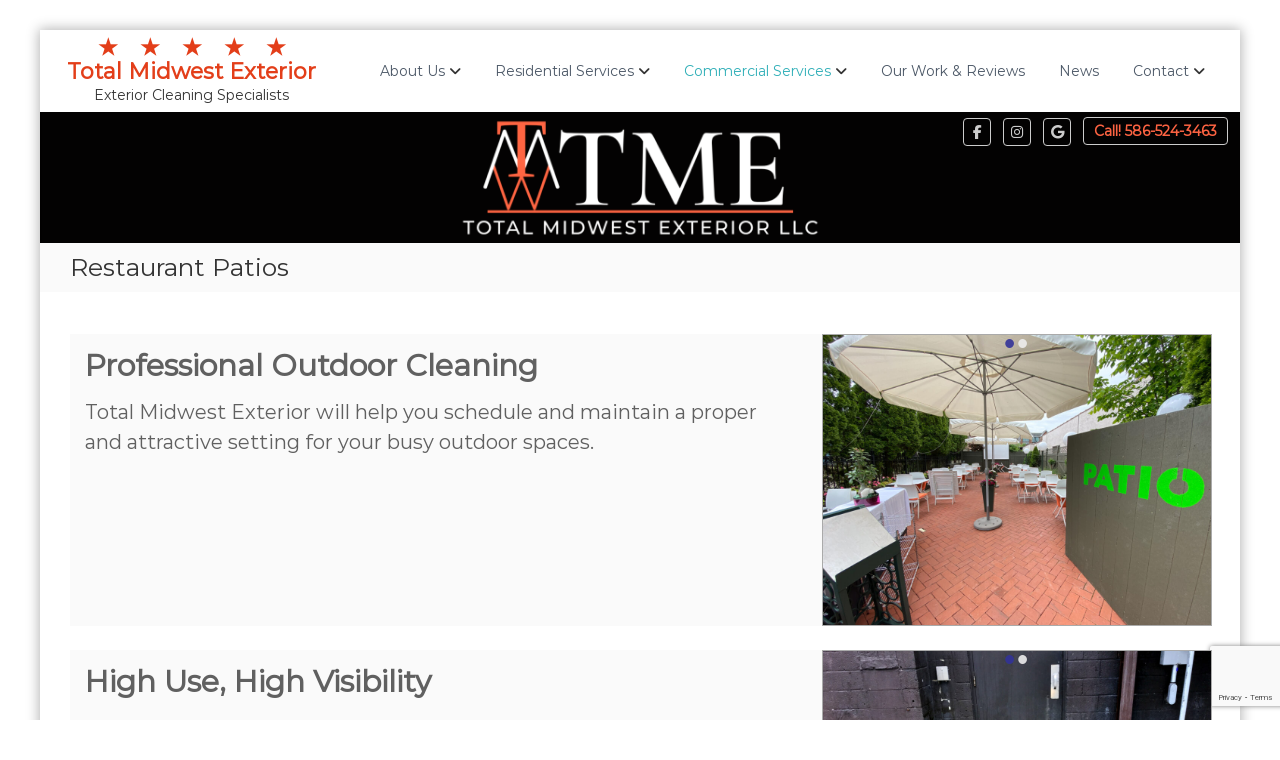

--- FILE ---
content_type: text/html; charset=utf-8
request_url: https://www.google.com/recaptcha/api2/anchor?ar=1&k=6Lc5Ni0fAAAAAGxS9DQNy4JQJF6Aw4HfY0mTHcjp&co=aHR0cHM6Ly90b3RhbG1pZHdlc3RleHRlcmlvci5jb206NDQz&hl=en&v=PoyoqOPhxBO7pBk68S4YbpHZ&size=invisible&anchor-ms=20000&execute-ms=30000&cb=h8z1wfsy57a4
body_size: 49663
content:
<!DOCTYPE HTML><html dir="ltr" lang="en"><head><meta http-equiv="Content-Type" content="text/html; charset=UTF-8">
<meta http-equiv="X-UA-Compatible" content="IE=edge">
<title>reCAPTCHA</title>
<style type="text/css">
/* cyrillic-ext */
@font-face {
  font-family: 'Roboto';
  font-style: normal;
  font-weight: 400;
  font-stretch: 100%;
  src: url(//fonts.gstatic.com/s/roboto/v48/KFO7CnqEu92Fr1ME7kSn66aGLdTylUAMa3GUBHMdazTgWw.woff2) format('woff2');
  unicode-range: U+0460-052F, U+1C80-1C8A, U+20B4, U+2DE0-2DFF, U+A640-A69F, U+FE2E-FE2F;
}
/* cyrillic */
@font-face {
  font-family: 'Roboto';
  font-style: normal;
  font-weight: 400;
  font-stretch: 100%;
  src: url(//fonts.gstatic.com/s/roboto/v48/KFO7CnqEu92Fr1ME7kSn66aGLdTylUAMa3iUBHMdazTgWw.woff2) format('woff2');
  unicode-range: U+0301, U+0400-045F, U+0490-0491, U+04B0-04B1, U+2116;
}
/* greek-ext */
@font-face {
  font-family: 'Roboto';
  font-style: normal;
  font-weight: 400;
  font-stretch: 100%;
  src: url(//fonts.gstatic.com/s/roboto/v48/KFO7CnqEu92Fr1ME7kSn66aGLdTylUAMa3CUBHMdazTgWw.woff2) format('woff2');
  unicode-range: U+1F00-1FFF;
}
/* greek */
@font-face {
  font-family: 'Roboto';
  font-style: normal;
  font-weight: 400;
  font-stretch: 100%;
  src: url(//fonts.gstatic.com/s/roboto/v48/KFO7CnqEu92Fr1ME7kSn66aGLdTylUAMa3-UBHMdazTgWw.woff2) format('woff2');
  unicode-range: U+0370-0377, U+037A-037F, U+0384-038A, U+038C, U+038E-03A1, U+03A3-03FF;
}
/* math */
@font-face {
  font-family: 'Roboto';
  font-style: normal;
  font-weight: 400;
  font-stretch: 100%;
  src: url(//fonts.gstatic.com/s/roboto/v48/KFO7CnqEu92Fr1ME7kSn66aGLdTylUAMawCUBHMdazTgWw.woff2) format('woff2');
  unicode-range: U+0302-0303, U+0305, U+0307-0308, U+0310, U+0312, U+0315, U+031A, U+0326-0327, U+032C, U+032F-0330, U+0332-0333, U+0338, U+033A, U+0346, U+034D, U+0391-03A1, U+03A3-03A9, U+03B1-03C9, U+03D1, U+03D5-03D6, U+03F0-03F1, U+03F4-03F5, U+2016-2017, U+2034-2038, U+203C, U+2040, U+2043, U+2047, U+2050, U+2057, U+205F, U+2070-2071, U+2074-208E, U+2090-209C, U+20D0-20DC, U+20E1, U+20E5-20EF, U+2100-2112, U+2114-2115, U+2117-2121, U+2123-214F, U+2190, U+2192, U+2194-21AE, U+21B0-21E5, U+21F1-21F2, U+21F4-2211, U+2213-2214, U+2216-22FF, U+2308-230B, U+2310, U+2319, U+231C-2321, U+2336-237A, U+237C, U+2395, U+239B-23B7, U+23D0, U+23DC-23E1, U+2474-2475, U+25AF, U+25B3, U+25B7, U+25BD, U+25C1, U+25CA, U+25CC, U+25FB, U+266D-266F, U+27C0-27FF, U+2900-2AFF, U+2B0E-2B11, U+2B30-2B4C, U+2BFE, U+3030, U+FF5B, U+FF5D, U+1D400-1D7FF, U+1EE00-1EEFF;
}
/* symbols */
@font-face {
  font-family: 'Roboto';
  font-style: normal;
  font-weight: 400;
  font-stretch: 100%;
  src: url(//fonts.gstatic.com/s/roboto/v48/KFO7CnqEu92Fr1ME7kSn66aGLdTylUAMaxKUBHMdazTgWw.woff2) format('woff2');
  unicode-range: U+0001-000C, U+000E-001F, U+007F-009F, U+20DD-20E0, U+20E2-20E4, U+2150-218F, U+2190, U+2192, U+2194-2199, U+21AF, U+21E6-21F0, U+21F3, U+2218-2219, U+2299, U+22C4-22C6, U+2300-243F, U+2440-244A, U+2460-24FF, U+25A0-27BF, U+2800-28FF, U+2921-2922, U+2981, U+29BF, U+29EB, U+2B00-2BFF, U+4DC0-4DFF, U+FFF9-FFFB, U+10140-1018E, U+10190-1019C, U+101A0, U+101D0-101FD, U+102E0-102FB, U+10E60-10E7E, U+1D2C0-1D2D3, U+1D2E0-1D37F, U+1F000-1F0FF, U+1F100-1F1AD, U+1F1E6-1F1FF, U+1F30D-1F30F, U+1F315, U+1F31C, U+1F31E, U+1F320-1F32C, U+1F336, U+1F378, U+1F37D, U+1F382, U+1F393-1F39F, U+1F3A7-1F3A8, U+1F3AC-1F3AF, U+1F3C2, U+1F3C4-1F3C6, U+1F3CA-1F3CE, U+1F3D4-1F3E0, U+1F3ED, U+1F3F1-1F3F3, U+1F3F5-1F3F7, U+1F408, U+1F415, U+1F41F, U+1F426, U+1F43F, U+1F441-1F442, U+1F444, U+1F446-1F449, U+1F44C-1F44E, U+1F453, U+1F46A, U+1F47D, U+1F4A3, U+1F4B0, U+1F4B3, U+1F4B9, U+1F4BB, U+1F4BF, U+1F4C8-1F4CB, U+1F4D6, U+1F4DA, U+1F4DF, U+1F4E3-1F4E6, U+1F4EA-1F4ED, U+1F4F7, U+1F4F9-1F4FB, U+1F4FD-1F4FE, U+1F503, U+1F507-1F50B, U+1F50D, U+1F512-1F513, U+1F53E-1F54A, U+1F54F-1F5FA, U+1F610, U+1F650-1F67F, U+1F687, U+1F68D, U+1F691, U+1F694, U+1F698, U+1F6AD, U+1F6B2, U+1F6B9-1F6BA, U+1F6BC, U+1F6C6-1F6CF, U+1F6D3-1F6D7, U+1F6E0-1F6EA, U+1F6F0-1F6F3, U+1F6F7-1F6FC, U+1F700-1F7FF, U+1F800-1F80B, U+1F810-1F847, U+1F850-1F859, U+1F860-1F887, U+1F890-1F8AD, U+1F8B0-1F8BB, U+1F8C0-1F8C1, U+1F900-1F90B, U+1F93B, U+1F946, U+1F984, U+1F996, U+1F9E9, U+1FA00-1FA6F, U+1FA70-1FA7C, U+1FA80-1FA89, U+1FA8F-1FAC6, U+1FACE-1FADC, U+1FADF-1FAE9, U+1FAF0-1FAF8, U+1FB00-1FBFF;
}
/* vietnamese */
@font-face {
  font-family: 'Roboto';
  font-style: normal;
  font-weight: 400;
  font-stretch: 100%;
  src: url(//fonts.gstatic.com/s/roboto/v48/KFO7CnqEu92Fr1ME7kSn66aGLdTylUAMa3OUBHMdazTgWw.woff2) format('woff2');
  unicode-range: U+0102-0103, U+0110-0111, U+0128-0129, U+0168-0169, U+01A0-01A1, U+01AF-01B0, U+0300-0301, U+0303-0304, U+0308-0309, U+0323, U+0329, U+1EA0-1EF9, U+20AB;
}
/* latin-ext */
@font-face {
  font-family: 'Roboto';
  font-style: normal;
  font-weight: 400;
  font-stretch: 100%;
  src: url(//fonts.gstatic.com/s/roboto/v48/KFO7CnqEu92Fr1ME7kSn66aGLdTylUAMa3KUBHMdazTgWw.woff2) format('woff2');
  unicode-range: U+0100-02BA, U+02BD-02C5, U+02C7-02CC, U+02CE-02D7, U+02DD-02FF, U+0304, U+0308, U+0329, U+1D00-1DBF, U+1E00-1E9F, U+1EF2-1EFF, U+2020, U+20A0-20AB, U+20AD-20C0, U+2113, U+2C60-2C7F, U+A720-A7FF;
}
/* latin */
@font-face {
  font-family: 'Roboto';
  font-style: normal;
  font-weight: 400;
  font-stretch: 100%;
  src: url(//fonts.gstatic.com/s/roboto/v48/KFO7CnqEu92Fr1ME7kSn66aGLdTylUAMa3yUBHMdazQ.woff2) format('woff2');
  unicode-range: U+0000-00FF, U+0131, U+0152-0153, U+02BB-02BC, U+02C6, U+02DA, U+02DC, U+0304, U+0308, U+0329, U+2000-206F, U+20AC, U+2122, U+2191, U+2193, U+2212, U+2215, U+FEFF, U+FFFD;
}
/* cyrillic-ext */
@font-face {
  font-family: 'Roboto';
  font-style: normal;
  font-weight: 500;
  font-stretch: 100%;
  src: url(//fonts.gstatic.com/s/roboto/v48/KFO7CnqEu92Fr1ME7kSn66aGLdTylUAMa3GUBHMdazTgWw.woff2) format('woff2');
  unicode-range: U+0460-052F, U+1C80-1C8A, U+20B4, U+2DE0-2DFF, U+A640-A69F, U+FE2E-FE2F;
}
/* cyrillic */
@font-face {
  font-family: 'Roboto';
  font-style: normal;
  font-weight: 500;
  font-stretch: 100%;
  src: url(//fonts.gstatic.com/s/roboto/v48/KFO7CnqEu92Fr1ME7kSn66aGLdTylUAMa3iUBHMdazTgWw.woff2) format('woff2');
  unicode-range: U+0301, U+0400-045F, U+0490-0491, U+04B0-04B1, U+2116;
}
/* greek-ext */
@font-face {
  font-family: 'Roboto';
  font-style: normal;
  font-weight: 500;
  font-stretch: 100%;
  src: url(//fonts.gstatic.com/s/roboto/v48/KFO7CnqEu92Fr1ME7kSn66aGLdTylUAMa3CUBHMdazTgWw.woff2) format('woff2');
  unicode-range: U+1F00-1FFF;
}
/* greek */
@font-face {
  font-family: 'Roboto';
  font-style: normal;
  font-weight: 500;
  font-stretch: 100%;
  src: url(//fonts.gstatic.com/s/roboto/v48/KFO7CnqEu92Fr1ME7kSn66aGLdTylUAMa3-UBHMdazTgWw.woff2) format('woff2');
  unicode-range: U+0370-0377, U+037A-037F, U+0384-038A, U+038C, U+038E-03A1, U+03A3-03FF;
}
/* math */
@font-face {
  font-family: 'Roboto';
  font-style: normal;
  font-weight: 500;
  font-stretch: 100%;
  src: url(//fonts.gstatic.com/s/roboto/v48/KFO7CnqEu92Fr1ME7kSn66aGLdTylUAMawCUBHMdazTgWw.woff2) format('woff2');
  unicode-range: U+0302-0303, U+0305, U+0307-0308, U+0310, U+0312, U+0315, U+031A, U+0326-0327, U+032C, U+032F-0330, U+0332-0333, U+0338, U+033A, U+0346, U+034D, U+0391-03A1, U+03A3-03A9, U+03B1-03C9, U+03D1, U+03D5-03D6, U+03F0-03F1, U+03F4-03F5, U+2016-2017, U+2034-2038, U+203C, U+2040, U+2043, U+2047, U+2050, U+2057, U+205F, U+2070-2071, U+2074-208E, U+2090-209C, U+20D0-20DC, U+20E1, U+20E5-20EF, U+2100-2112, U+2114-2115, U+2117-2121, U+2123-214F, U+2190, U+2192, U+2194-21AE, U+21B0-21E5, U+21F1-21F2, U+21F4-2211, U+2213-2214, U+2216-22FF, U+2308-230B, U+2310, U+2319, U+231C-2321, U+2336-237A, U+237C, U+2395, U+239B-23B7, U+23D0, U+23DC-23E1, U+2474-2475, U+25AF, U+25B3, U+25B7, U+25BD, U+25C1, U+25CA, U+25CC, U+25FB, U+266D-266F, U+27C0-27FF, U+2900-2AFF, U+2B0E-2B11, U+2B30-2B4C, U+2BFE, U+3030, U+FF5B, U+FF5D, U+1D400-1D7FF, U+1EE00-1EEFF;
}
/* symbols */
@font-face {
  font-family: 'Roboto';
  font-style: normal;
  font-weight: 500;
  font-stretch: 100%;
  src: url(//fonts.gstatic.com/s/roboto/v48/KFO7CnqEu92Fr1ME7kSn66aGLdTylUAMaxKUBHMdazTgWw.woff2) format('woff2');
  unicode-range: U+0001-000C, U+000E-001F, U+007F-009F, U+20DD-20E0, U+20E2-20E4, U+2150-218F, U+2190, U+2192, U+2194-2199, U+21AF, U+21E6-21F0, U+21F3, U+2218-2219, U+2299, U+22C4-22C6, U+2300-243F, U+2440-244A, U+2460-24FF, U+25A0-27BF, U+2800-28FF, U+2921-2922, U+2981, U+29BF, U+29EB, U+2B00-2BFF, U+4DC0-4DFF, U+FFF9-FFFB, U+10140-1018E, U+10190-1019C, U+101A0, U+101D0-101FD, U+102E0-102FB, U+10E60-10E7E, U+1D2C0-1D2D3, U+1D2E0-1D37F, U+1F000-1F0FF, U+1F100-1F1AD, U+1F1E6-1F1FF, U+1F30D-1F30F, U+1F315, U+1F31C, U+1F31E, U+1F320-1F32C, U+1F336, U+1F378, U+1F37D, U+1F382, U+1F393-1F39F, U+1F3A7-1F3A8, U+1F3AC-1F3AF, U+1F3C2, U+1F3C4-1F3C6, U+1F3CA-1F3CE, U+1F3D4-1F3E0, U+1F3ED, U+1F3F1-1F3F3, U+1F3F5-1F3F7, U+1F408, U+1F415, U+1F41F, U+1F426, U+1F43F, U+1F441-1F442, U+1F444, U+1F446-1F449, U+1F44C-1F44E, U+1F453, U+1F46A, U+1F47D, U+1F4A3, U+1F4B0, U+1F4B3, U+1F4B9, U+1F4BB, U+1F4BF, U+1F4C8-1F4CB, U+1F4D6, U+1F4DA, U+1F4DF, U+1F4E3-1F4E6, U+1F4EA-1F4ED, U+1F4F7, U+1F4F9-1F4FB, U+1F4FD-1F4FE, U+1F503, U+1F507-1F50B, U+1F50D, U+1F512-1F513, U+1F53E-1F54A, U+1F54F-1F5FA, U+1F610, U+1F650-1F67F, U+1F687, U+1F68D, U+1F691, U+1F694, U+1F698, U+1F6AD, U+1F6B2, U+1F6B9-1F6BA, U+1F6BC, U+1F6C6-1F6CF, U+1F6D3-1F6D7, U+1F6E0-1F6EA, U+1F6F0-1F6F3, U+1F6F7-1F6FC, U+1F700-1F7FF, U+1F800-1F80B, U+1F810-1F847, U+1F850-1F859, U+1F860-1F887, U+1F890-1F8AD, U+1F8B0-1F8BB, U+1F8C0-1F8C1, U+1F900-1F90B, U+1F93B, U+1F946, U+1F984, U+1F996, U+1F9E9, U+1FA00-1FA6F, U+1FA70-1FA7C, U+1FA80-1FA89, U+1FA8F-1FAC6, U+1FACE-1FADC, U+1FADF-1FAE9, U+1FAF0-1FAF8, U+1FB00-1FBFF;
}
/* vietnamese */
@font-face {
  font-family: 'Roboto';
  font-style: normal;
  font-weight: 500;
  font-stretch: 100%;
  src: url(//fonts.gstatic.com/s/roboto/v48/KFO7CnqEu92Fr1ME7kSn66aGLdTylUAMa3OUBHMdazTgWw.woff2) format('woff2');
  unicode-range: U+0102-0103, U+0110-0111, U+0128-0129, U+0168-0169, U+01A0-01A1, U+01AF-01B0, U+0300-0301, U+0303-0304, U+0308-0309, U+0323, U+0329, U+1EA0-1EF9, U+20AB;
}
/* latin-ext */
@font-face {
  font-family: 'Roboto';
  font-style: normal;
  font-weight: 500;
  font-stretch: 100%;
  src: url(//fonts.gstatic.com/s/roboto/v48/KFO7CnqEu92Fr1ME7kSn66aGLdTylUAMa3KUBHMdazTgWw.woff2) format('woff2');
  unicode-range: U+0100-02BA, U+02BD-02C5, U+02C7-02CC, U+02CE-02D7, U+02DD-02FF, U+0304, U+0308, U+0329, U+1D00-1DBF, U+1E00-1E9F, U+1EF2-1EFF, U+2020, U+20A0-20AB, U+20AD-20C0, U+2113, U+2C60-2C7F, U+A720-A7FF;
}
/* latin */
@font-face {
  font-family: 'Roboto';
  font-style: normal;
  font-weight: 500;
  font-stretch: 100%;
  src: url(//fonts.gstatic.com/s/roboto/v48/KFO7CnqEu92Fr1ME7kSn66aGLdTylUAMa3yUBHMdazQ.woff2) format('woff2');
  unicode-range: U+0000-00FF, U+0131, U+0152-0153, U+02BB-02BC, U+02C6, U+02DA, U+02DC, U+0304, U+0308, U+0329, U+2000-206F, U+20AC, U+2122, U+2191, U+2193, U+2212, U+2215, U+FEFF, U+FFFD;
}
/* cyrillic-ext */
@font-face {
  font-family: 'Roboto';
  font-style: normal;
  font-weight: 900;
  font-stretch: 100%;
  src: url(//fonts.gstatic.com/s/roboto/v48/KFO7CnqEu92Fr1ME7kSn66aGLdTylUAMa3GUBHMdazTgWw.woff2) format('woff2');
  unicode-range: U+0460-052F, U+1C80-1C8A, U+20B4, U+2DE0-2DFF, U+A640-A69F, U+FE2E-FE2F;
}
/* cyrillic */
@font-face {
  font-family: 'Roboto';
  font-style: normal;
  font-weight: 900;
  font-stretch: 100%;
  src: url(//fonts.gstatic.com/s/roboto/v48/KFO7CnqEu92Fr1ME7kSn66aGLdTylUAMa3iUBHMdazTgWw.woff2) format('woff2');
  unicode-range: U+0301, U+0400-045F, U+0490-0491, U+04B0-04B1, U+2116;
}
/* greek-ext */
@font-face {
  font-family: 'Roboto';
  font-style: normal;
  font-weight: 900;
  font-stretch: 100%;
  src: url(//fonts.gstatic.com/s/roboto/v48/KFO7CnqEu92Fr1ME7kSn66aGLdTylUAMa3CUBHMdazTgWw.woff2) format('woff2');
  unicode-range: U+1F00-1FFF;
}
/* greek */
@font-face {
  font-family: 'Roboto';
  font-style: normal;
  font-weight: 900;
  font-stretch: 100%;
  src: url(//fonts.gstatic.com/s/roboto/v48/KFO7CnqEu92Fr1ME7kSn66aGLdTylUAMa3-UBHMdazTgWw.woff2) format('woff2');
  unicode-range: U+0370-0377, U+037A-037F, U+0384-038A, U+038C, U+038E-03A1, U+03A3-03FF;
}
/* math */
@font-face {
  font-family: 'Roboto';
  font-style: normal;
  font-weight: 900;
  font-stretch: 100%;
  src: url(//fonts.gstatic.com/s/roboto/v48/KFO7CnqEu92Fr1ME7kSn66aGLdTylUAMawCUBHMdazTgWw.woff2) format('woff2');
  unicode-range: U+0302-0303, U+0305, U+0307-0308, U+0310, U+0312, U+0315, U+031A, U+0326-0327, U+032C, U+032F-0330, U+0332-0333, U+0338, U+033A, U+0346, U+034D, U+0391-03A1, U+03A3-03A9, U+03B1-03C9, U+03D1, U+03D5-03D6, U+03F0-03F1, U+03F4-03F5, U+2016-2017, U+2034-2038, U+203C, U+2040, U+2043, U+2047, U+2050, U+2057, U+205F, U+2070-2071, U+2074-208E, U+2090-209C, U+20D0-20DC, U+20E1, U+20E5-20EF, U+2100-2112, U+2114-2115, U+2117-2121, U+2123-214F, U+2190, U+2192, U+2194-21AE, U+21B0-21E5, U+21F1-21F2, U+21F4-2211, U+2213-2214, U+2216-22FF, U+2308-230B, U+2310, U+2319, U+231C-2321, U+2336-237A, U+237C, U+2395, U+239B-23B7, U+23D0, U+23DC-23E1, U+2474-2475, U+25AF, U+25B3, U+25B7, U+25BD, U+25C1, U+25CA, U+25CC, U+25FB, U+266D-266F, U+27C0-27FF, U+2900-2AFF, U+2B0E-2B11, U+2B30-2B4C, U+2BFE, U+3030, U+FF5B, U+FF5D, U+1D400-1D7FF, U+1EE00-1EEFF;
}
/* symbols */
@font-face {
  font-family: 'Roboto';
  font-style: normal;
  font-weight: 900;
  font-stretch: 100%;
  src: url(//fonts.gstatic.com/s/roboto/v48/KFO7CnqEu92Fr1ME7kSn66aGLdTylUAMaxKUBHMdazTgWw.woff2) format('woff2');
  unicode-range: U+0001-000C, U+000E-001F, U+007F-009F, U+20DD-20E0, U+20E2-20E4, U+2150-218F, U+2190, U+2192, U+2194-2199, U+21AF, U+21E6-21F0, U+21F3, U+2218-2219, U+2299, U+22C4-22C6, U+2300-243F, U+2440-244A, U+2460-24FF, U+25A0-27BF, U+2800-28FF, U+2921-2922, U+2981, U+29BF, U+29EB, U+2B00-2BFF, U+4DC0-4DFF, U+FFF9-FFFB, U+10140-1018E, U+10190-1019C, U+101A0, U+101D0-101FD, U+102E0-102FB, U+10E60-10E7E, U+1D2C0-1D2D3, U+1D2E0-1D37F, U+1F000-1F0FF, U+1F100-1F1AD, U+1F1E6-1F1FF, U+1F30D-1F30F, U+1F315, U+1F31C, U+1F31E, U+1F320-1F32C, U+1F336, U+1F378, U+1F37D, U+1F382, U+1F393-1F39F, U+1F3A7-1F3A8, U+1F3AC-1F3AF, U+1F3C2, U+1F3C4-1F3C6, U+1F3CA-1F3CE, U+1F3D4-1F3E0, U+1F3ED, U+1F3F1-1F3F3, U+1F3F5-1F3F7, U+1F408, U+1F415, U+1F41F, U+1F426, U+1F43F, U+1F441-1F442, U+1F444, U+1F446-1F449, U+1F44C-1F44E, U+1F453, U+1F46A, U+1F47D, U+1F4A3, U+1F4B0, U+1F4B3, U+1F4B9, U+1F4BB, U+1F4BF, U+1F4C8-1F4CB, U+1F4D6, U+1F4DA, U+1F4DF, U+1F4E3-1F4E6, U+1F4EA-1F4ED, U+1F4F7, U+1F4F9-1F4FB, U+1F4FD-1F4FE, U+1F503, U+1F507-1F50B, U+1F50D, U+1F512-1F513, U+1F53E-1F54A, U+1F54F-1F5FA, U+1F610, U+1F650-1F67F, U+1F687, U+1F68D, U+1F691, U+1F694, U+1F698, U+1F6AD, U+1F6B2, U+1F6B9-1F6BA, U+1F6BC, U+1F6C6-1F6CF, U+1F6D3-1F6D7, U+1F6E0-1F6EA, U+1F6F0-1F6F3, U+1F6F7-1F6FC, U+1F700-1F7FF, U+1F800-1F80B, U+1F810-1F847, U+1F850-1F859, U+1F860-1F887, U+1F890-1F8AD, U+1F8B0-1F8BB, U+1F8C0-1F8C1, U+1F900-1F90B, U+1F93B, U+1F946, U+1F984, U+1F996, U+1F9E9, U+1FA00-1FA6F, U+1FA70-1FA7C, U+1FA80-1FA89, U+1FA8F-1FAC6, U+1FACE-1FADC, U+1FADF-1FAE9, U+1FAF0-1FAF8, U+1FB00-1FBFF;
}
/* vietnamese */
@font-face {
  font-family: 'Roboto';
  font-style: normal;
  font-weight: 900;
  font-stretch: 100%;
  src: url(//fonts.gstatic.com/s/roboto/v48/KFO7CnqEu92Fr1ME7kSn66aGLdTylUAMa3OUBHMdazTgWw.woff2) format('woff2');
  unicode-range: U+0102-0103, U+0110-0111, U+0128-0129, U+0168-0169, U+01A0-01A1, U+01AF-01B0, U+0300-0301, U+0303-0304, U+0308-0309, U+0323, U+0329, U+1EA0-1EF9, U+20AB;
}
/* latin-ext */
@font-face {
  font-family: 'Roboto';
  font-style: normal;
  font-weight: 900;
  font-stretch: 100%;
  src: url(//fonts.gstatic.com/s/roboto/v48/KFO7CnqEu92Fr1ME7kSn66aGLdTylUAMa3KUBHMdazTgWw.woff2) format('woff2');
  unicode-range: U+0100-02BA, U+02BD-02C5, U+02C7-02CC, U+02CE-02D7, U+02DD-02FF, U+0304, U+0308, U+0329, U+1D00-1DBF, U+1E00-1E9F, U+1EF2-1EFF, U+2020, U+20A0-20AB, U+20AD-20C0, U+2113, U+2C60-2C7F, U+A720-A7FF;
}
/* latin */
@font-face {
  font-family: 'Roboto';
  font-style: normal;
  font-weight: 900;
  font-stretch: 100%;
  src: url(//fonts.gstatic.com/s/roboto/v48/KFO7CnqEu92Fr1ME7kSn66aGLdTylUAMa3yUBHMdazQ.woff2) format('woff2');
  unicode-range: U+0000-00FF, U+0131, U+0152-0153, U+02BB-02BC, U+02C6, U+02DA, U+02DC, U+0304, U+0308, U+0329, U+2000-206F, U+20AC, U+2122, U+2191, U+2193, U+2212, U+2215, U+FEFF, U+FFFD;
}

</style>
<link rel="stylesheet" type="text/css" href="https://www.gstatic.com/recaptcha/releases/PoyoqOPhxBO7pBk68S4YbpHZ/styles__ltr.css">
<script nonce="a0qjwKQKRzQs-YstRMDAyw" type="text/javascript">window['__recaptcha_api'] = 'https://www.google.com/recaptcha/api2/';</script>
<script type="text/javascript" src="https://www.gstatic.com/recaptcha/releases/PoyoqOPhxBO7pBk68S4YbpHZ/recaptcha__en.js" nonce="a0qjwKQKRzQs-YstRMDAyw">
      
    </script></head>
<body><div id="rc-anchor-alert" class="rc-anchor-alert"></div>
<input type="hidden" id="recaptcha-token" value="[base64]">
<script type="text/javascript" nonce="a0qjwKQKRzQs-YstRMDAyw">
      recaptcha.anchor.Main.init("[\x22ainput\x22,[\x22bgdata\x22,\x22\x22,\[base64]/[base64]/[base64]/[base64]/cjw8ejpyPj4+eil9Y2F0Y2gobCl7dGhyb3cgbDt9fSxIPWZ1bmN0aW9uKHcsdCx6KXtpZih3PT0xOTR8fHc9PTIwOCl0LnZbd10/dC52W3ddLmNvbmNhdCh6KTp0LnZbd109b2Yoeix0KTtlbHNle2lmKHQuYkImJnchPTMxNylyZXR1cm47dz09NjZ8fHc9PTEyMnx8dz09NDcwfHx3PT00NHx8dz09NDE2fHx3PT0zOTd8fHc9PTQyMXx8dz09Njh8fHc9PTcwfHx3PT0xODQ/[base64]/[base64]/[base64]/bmV3IGRbVl0oSlswXSk6cD09Mj9uZXcgZFtWXShKWzBdLEpbMV0pOnA9PTM/bmV3IGRbVl0oSlswXSxKWzFdLEpbMl0pOnA9PTQ/[base64]/[base64]/[base64]/[base64]\x22,\[base64]\\u003d\x22,\x22JsKzQcKDwpfCnioDaTTCrWDDrGksw6wLw4nDqCtBWHtRPsKgw4pMw4RowrIYw7DDlyDCrTfClsKKwq/DiwI/ZsK1wrvDjxkERsO7w47DkcK9w6vDoljCgVNUbsOlFcKnHsKxw4fDn8KlJRl4wobCpsO/[base64]/[base64]/wp8iJXLDpMOubX7DpHRZZsKdHEPDnmLCu17DmRVCN8KoNsKlw4bDuMKkw43DkcKuWMKLw6LCuF3Dn17DmTV1wrNnw5BtwqxcPcKEw6zDkMORD8KQwp/CmiDDrMKSbsOLwqnCmMOtw5DCpsKKw7pawrQQw4F3ZADCggLDqXQVX8KzaMKYb8KYw6fDhApfw7BJbi/CtQQPw4I0EArDtcKHwp7DqcKWwrjDgwNmw43CocOBIcO0w49Qw5MLKcKzw6xhJMKnwr/DjUTCncK2w6vCggEKBMKPwohtFSjDkMKpJlzDisOpJEV/QDTDlV3Cj1p0w7QOd8KZX8Onw6nCicKiJXHDpMOJwoHDlsKiw5dXw69FYsKuwr7ChMKTw7fDolTCt8KLDxx7cGPDgsOtwo8IGTQxwrfDpEtFfcKww6MsasK0TGnClS/[base64]/w4jDpcOqDMOxw5BIwo7CrMKjw40Ww7glDcOFdXBkwrJMXMOFw4Nlwrk7wqrDq8KTwpHCvSDCo8O8bcKeGC5QXXlZH8OiRsOlw7t3w63DmMKiwqLCpcK6w73Cs059DD8HHAZoX1tmw7LCt8KrN8OGfWfCsU7DicOaw6/DvxXDrsKKwqR5IjDDqipHwq5wLMOIw5UCwrhkCkjDqMO/J8OZwptgYBg0w47CjcOnPAbDhMOpw7TDiAfDkMKMMEkhwq1kw6w0V8Onwr9wW1nCpjZHw40PQ8KkdCTCiwvCnAHCuUZoKcKYDcKnLsOGJcOcRcOxw6kKBDErMRHCjcOISgzDtcKlw5/DkD3CocO/w4EmTgXDgkbCg31GwpE6eMKCaMO1wrx8DnwfbsOkwrdSCcKcVxvDqgnDqgEWVhQ5WsKhwp5IT8KFwo1/woNDw4PChHhbwqdTeDPDgcOTQMOmIRvDvjxVKmPDmVTCrsOMf8OMMxMqUEXDkMK4wpTDtxfDhGQbwqPDoHzCisKDwrXDkMOyTsKBw7bCt8KFFy9qP8Kyw4TDtmR1w5PDiHXDq8KlLm7CtnFzcDwGw43CpQjCiMKbwrHCiUVxwod6wohnwp9hV0XDk1TDssKSw6/[base64]/[base64]/DtwbCkMKbw4DCgnTCnMKqPcODEGxENsKzE8O1wpTDiUDCqcO8NsKMMxTCoMKXwqjDhsKMIRfCp8OPfsK+wp1MwoTDpsOrwqPCjcO+bg/ChHTCs8Kmw54Kwq7CiMKDBiIFX3tgwqfCg2dkEQLCrXdJwo/DgcKQw7s9C8O7w7x0wr91wqExUADCgMKNwrBcSsKnwqYEecKxwq1MwoXCjA9GNcKowrbCoMOrw7JgwrPDvyTDmFEQKTsdZmfDjcKJw6lJc20Xw5DDkMKww5HCjE7Cr8OHczMUwqfDmkwPFMKewqLDk8O9WcOAAMONwoDDsXlPPVzDryDDgcO4wpTDsgrCs8OhLh/CksKow60Icl/CqETDnyjDuy7CjA8kw4PDgkxjQgEVcMKJQDs1eS7CgcOTbHYSSMOOFsO4w7onw6ZVdMOfZXBqwqLCssKtNyHDtMKWCsOuw61OwpgPfzx8wqzCnz3DhzFFw512w64/CMOxwrxLcRnCo8Kjf3YMw4fCq8Kgw4vDuMKzwojCq3/[base64]/DucK6wrxow5t2w5LDp1fCiE9eRsKqADUcdSnCiMOQFz/Dh8OWwrnDmDcEOnHCgcOqwo5EXMOYwoYpwpkEHMOAURMNLsOLw5NBYSVzw69sbcOvwqBwwoNhBcO9aAzDn8OYw6URwpHCl8OLCcOswodyS8OeFkbCpE3ClXbDmEN/w4lYeSdLZQTDkC91acOPwrMcw4LClcO8w6jCn3AZcMOMVsO5BEtsJ8Kww7Mmwr3DtCoUwrMbwrVpwqDCshxRKDV3R8KNwpHCqz/CusKDwqDCiS/CrXvDi0QYw6/Dnj5dwo3DkTsGTMOSGEwNLcK1W8KIJR/Dt8OTOsKXwpDDisKwEDxmwrReQS1Qw4EGw6LDksOcwoDCkSbDoMOpwrZ8ccKBVG/CtMKUQz15wpDCpXTCnMKwGcK7UnxyGWDDqcO3wp7Dl3HCmRvDqMKfwq1eCsKxwrrClD/DjgwOw6kwPMK+w6TDpMKsw7vCpMK8ajbCq8KfAxTCv0p7BMKqwrIYDG0CfQk6w4B5w7sfZCI2wrPDu8KlVXDCswQ/SMOKbGXDq8KzUMO3wq0BMyLDv8K4aXLCtsO5Dn9PIsOkD8KDGsOrw7TCpsOMwopyTcOPDcOow7waERbDjsOfan7ClixDwokxw69CJ3rCh0UhwrAkUTfCuw7CqMOawok6w6R+B8KiEcK6UsOuScOQw43DqsK/w6LCvno6w5IhMX95UQ8+JsKeWMKPDsKXXsO1UwUfw6UNwp/CqcK2IMOiZcKWwpZEGMO4wrQtw5rCjMObwr1Xw4IlwqjDmhAJRjTDrMOteMKwwr3CpMKRM8KIZ8OKKkDDlsK2w7TCrjp7worDocKFNMOKw7IrBcOww4rCoSJFO2M4woYGZ2/DsH57w5fCrsKhwqguwoDCisKUwpfCs8KvGW7CjG/[base64]/Ch8KJwpLDocKgwrpSHcK0wqEhwqHClAJGbx48BsKMwr/DksOkwr3Cv8O0M2AgfWFFBsODwp5Fw7MIwqHDvsORw4PCrExzw6xOwpbDkcO0w73CjsKbPzY/wpVLMBk8woHCqxlrwpVRwoDDmcKAwrlBM1EUOcOnw6NZw4gKRREPeMO8w5IqZlsQTxfCq0DDpiovw57CjGrDn8OPHjtyasKNw7jDnQfCllkXLwHCksO1wpNIw6B2ZMKSw7PDrsKrwpTDvcOIwqzCr8KPCsO/wrPDgAPCpcKJwrwRYcKpP0pZwqLCkMO7w47ChwHDojp7w5PDgXsAw5Nvw73Ch8OAMRTCnsOfw7lXwpjCnGM2XQvCtzfDtsK3wqnCgMKwF8Oww5xCAcOew47CkMOtYjvDglDCr0ILwpvCmS7CqsKkIhlRO2fCrcOPRsKgUijChjLCjMO+woEXwovDsgrCvEZuw6/[base64]/ClUxmJlUNRTTDoiIFwqvDmsORBQB4OsK+wqRrRMK8w5rDskAjN2gcSMKSf8Kmwo/Cn8OKwooIw5XDvwjDpMK2wrQFw49sw4JbRz7Dn31xw4HDtHHCmMKqa8K8w5gxwpXCv8K1XsOWWsKHwpBkcmvCvR9zJ8K/dcOZBsO7wo8NK2bCgsOsUcKDw4rDucOdwpFzJg5FwpvCusOcKcKwwq4+fHTDlSrCuMOxB8ObLWc0w4fDpsKVw6EkGMOUwp9MP8O0w6JDKsKEw79AS8K5QjoUwp1Zw4LCucKqwqHCn8Kce8OywqvCrlNTw5TCiVTChcOMJMKuIcOcwoo2CMK4AsKFw7I3RMOfw7/DtMO4eEcgw4VDD8OVwq53w7hSwonDuSjCsXDCm8KRwp/DgMKrwr7ChS7CtsK/w6rDtcODLcOiHUYHPUBDN1/CjnAlw73CvVLCqsOJcDE1K8KVXFXCph/DiETCt8OQKsKWLAHDksKPTQTCrMOlOsOfU0/Cg0jDhCHCtyBVXMOkwphqw4rDhcK8w7vCn33Ck2BQAxxrPkRKccKOQhVvw63Cq8OJMwJGH8O6dQh+wofDlMO4woBtw4/[base64]/GMOBwqHDtE4UecKZT8OOwqtUecOtdRJjbcKtZMOBwpLDvmJHbk5Kw4zCmsKfNF/DscKMw5/CqEfCpETDj1fCrjAcw57CrMKTw5nDqjAiC3VhwpV3Z8OQwoENwrLDmzfDqg7Cp3JUTzjClsKpw4jDpcO3cHPDuGTDhybDgnXCiMOvZcKuNsKpw5Z9NsKDw4JQX8Krwo4TO8OqwohAdW9dXF3CqcK7MRvChAHDi2DDmQ/[base64]/ETsew4ZcWGJrRBjDgXnDscOTI8KccMO6w48MQMOBOsKPw5gmwpDCjsO8w5XDig3DpcOIUsKxfh9DfgPDncOSHsOWw4HDpsKswoRUw7vDvgoiIhHCq3dCGH8sC0QGw4Y1EsOnwrFGCQ7CrBvDlMOPwrV/wqVKGsKINGnDgw8tWMKcVTF3w7zCocOsecK0QCZCw5t6VWnCjcOyPxnDsyURwqrDucOYwrc8w5XDhsOES8O5fwPDlEHDlsKRwqvCrGoDw5zCiMOMwojDryUnwqxfw48qRMK2IMKuwpvDtVBFw4grwp/DgAEQwqvDrcKgcijDgsO2L8OOBRg2OwnDjTNgw6fDl8OaeMOvw77ClsOcAC0Gw71/w6VKY8O7P8KmGTQEeMOYUHcow4QNFcOiw7TCk0g2VcKPf8OsFMKxw5olwq0wwqXDmsKuw7PChjcVbzbCqMKnw7x1w6I+HHrDoQ3Dl8OGESfDg8KFwo3CjsKew6vDiwgJA2EnwpsEwrnDksKlw5YpUsO/w5PDsydbw53DiXHCqWbDscOhw6hywrAFMjdwwop5R8KiwroBPH3DtSvDu2Ijw4kcwpF9REDDnzDDocKLwpJIJcOZwq3ClMOtayotw41iKjsTw5REGMKywqMkwpg0w68iXMK/d8KowphjDSdJISrDsBZsd3LDucKgEsO9HcODEMKALzESw6QzUzrDnlDCgMOiwqDDpcODwrNPGVXDqcOeN1fDiS17O0FlBcK5GsKyUMKyw5LCsxrCgsOBw5HDlgQFUwpVw6XDvcK8csOsesKfw4klwprCqcKtY8O/wpEbwovDjjotBBojw4XDtw8OEsO1w4JWwpDDm8ObTx5eBsKEKTTCrmbCrMOpTMKpHBjCgcOzwprDlwXCksKOcxUGw597XjfCpSQEwrQneMKHwoxZVMKmVS7DjUR/[base64]/w5jCrl8Jw6jDvCjCtGgQw5YRM8K2NiDChcK8wrbDhsOZXsKoVsK+FGcww4xqwoorDMOTw6nCi3fDvgwCL8KMAsOhwq/CusKEw4DCusO4wo3ClMOacsORPRggOsK+KEvDv8OGw60+bDEWUGrDhMKvw6fDkj1fw74Zw6gRPz/CjsOywo7CicK9wqZmOsKYw7LDoWvDksKFIh0PwrDDjWoJOcOywrYSw6QcUMKFfB5FTVJEw71jwp3DvCcFw5bCkcKuDmLDo8K/w5vDvMOEwr3CvsK0wpJRwpdAw6HDuXNEwq3DrXk1w4fDusKiwodIw4HChT4iwq/ClH7CusKBwo4Fwpc7WMO2XCZuwprCmD7Cq3LDvXHDnF7Cg8KjC0YcwoMdw57DgzHDicOvw60gwrlHBsOdwr/DvMKZwoXCoRFuwq/DqcOgHioYwo3ClgB+ZA5Tw4vCkVA7H3PCmQrCt0HCrcOowqHDoEPDj1fCi8KpOnx4woDDlsKWwqbDt8OXMcK/wqEBSyHChRI0wp/DtEIuTcKiSsK6TBjCmsO/JcOOasKmwqh5w73CpnHCosKXV8KUb8OLwowiasOMw65cwpTDo8OMaWMKWsKMw7FhcsKNdUrDp8OYwqp9X8OBw5vCrATCrCESwpAxw61Xa8KfNsKgOgjCn3Q/dsKFwovDi8OCw57DusK6woTDh2/Cqj7DnsKVwrbCmsKZw6rCnjXChMOFFsKCTX3DlMO6wqXDj8OGw7fDnMOXwr0PMMOLwpxRdiUzwoAEwqQlK8KqwpjDuVvDl8Ohw4nCl8KJGF9Ow5JHwr/CqsOxwocYP8KFNkDDgcO4wqLCqsOvwpDCryvDhCDCmMOew47DjMOpwqYEwqdiJsOfwr8pwoRPX8OFwqBNRcKUwpoaSMK0wqY9w752w7LCujzDmCzCsGrCscK/F8KZw4x0wrHDlcOcM8OEGBQSE8KrfTR5fsO8C8ONe8K2McKFw4HDiG7DnsKqw7fChizDg39cbhjCqSoNwqptw6g8wrDChAHDqQvDj8KZF8OPwrVAwr/DtsKWw5zDpkZXbsKoJ8KMw7PCusOdJB9oAgHCj3QVwpHDkU9pw5XDu2TCvVlRw7otKR/ClMOowrgEw6XDsmtnH8KZIsK6EMKkUz1YDcKBdsOKwo5FCQfDg0zCm8KFAVlEIUVqwpsHK8K4w7Biw4zCoWZJwqjDuijDvsKWw63DnwHClj3Dlhc7wrTDni0wbsOiOHrCpiDDrcKKw7QQOQxQw6c/[base64]/CjsK9w750RTjDl8OdEQEvGXJ4wpfDoW5pwp/[base64]/[base64]/[base64]/ClVJcTUvCoVcuLDA+wpc2asKxBXwMOlrCi8Oyw79UwrhCw5LDnFvDkDnDocOkworCkcKyw5N0NMKtCcOrMxxRKsKUw5/CsQFkO37DucKkdwLCmcKFwpZzw73Cgk3CpU7CkGjCkVnCp8OUa8Ksc8OWTMOQX8OsSCpkw4xUw5BeW8KzOMO2WX8SwpTCtcOBwqbDsD56w4Jbw4/Cu8KUwrsmV8Otw5jCsTbCj2DDpMKpwq9PYMKNwoIRw6vClsK6wqrCpwrCjwQsA8OlwrBzfsK9EcKJaDt/R3F7w6/DpcKwRFI2SsODwpcMw5Uew6c9EAthTxs1CcK9SsOIwrvDkcKNw4/Dq2vDp8OBNsKnAsKMIsKsw5HDnsKdw7/[base64]/DpsO8wppfw5rDpEQdKsKRw4E1woXDqMKqwrjDrncJw5nCtcOkwqJ3wol5A8O4wq3CkMKvO8OfNsKYwrjCv8KWw65Zw4bCvcKhw4xUWcKqZ8OjCcOrw6/CjW7CsMOVDAzCg1HCqHAgwoPCnsKINcOmw48bwqAuGnYowogHJcKZw5I1GTMswoMEwqfDkgLCv8KuFG4yw5jCrThOBsOrwofDnsOewqXCgFPDr8KESilEwrnCj2F+PMKpwqlBwo/Cn8O9w6NnwpVswq7Ct2xvci/[base64]/bsOcw6XCtyE2w5NaYiBweHzCk8OKY8Kkwr1Dw7rCjFTDmTrDtxtPe8KFGkQqNANMXcKudsO3w7LCuXjDmcOXw5AYwrvDhyrDkcO1B8OBH8O+O3NfdkMLw6Msc33CrsKRa2krw5HDsnxAX8OSf0HCly/DiHIhDsOjJSDDssOCwp7CgFUfwoPDqSZZEcOtd3INXnjCoMKMwrRgYzLDnsOQwp/ChMK4w4JRw5bDvsOlw6XCjmbDvMKlwq3DgRLCgsOow5zDh8OGDF/[base64]/CpAXDgjjDu3/Cm8KXNMOwPA7DicOiIcKEwrReKifDjXDDjTXCjjA2woDCvGofwpjCj8KiwotFwrhdM0fDiMK2woI6WFhGc8KowpnDucKsA8OBO8Kdwp8ONsO+w6vDkMKJFAZZw5HCoD9jKQkvw5/CvcKWT8O1U0rCkhE3w59VY0fCjcOEw71xZxZ/AsOLwr4zeMOWccKWwrU1wodTZWTCog9Aw5/CmMOsBz0Ew7wdw7ISZMKQwqDCtn/[base64]/CqTJuw5nDsRPCpRzCl8OVw4jDhMOlwro/w5ITCi4YwpN9Qzhiwp/DnMOXNcKJw7fCrMKMw50qH8KuDBxZw7wZD8Kyw4kaw4lrU8K0wrVbw7UhwqrDp8OnCS3ChS7Dn8O+wqHCiW9EFcOYw6/[base64]/w7XDmsOiwqLCplhubTgLwq0Xw4XDnhEMwpUlw5lMwqvCksKwVMObasOFwrTDqcKDwpDDuSF5w5DDlcO7YS46JMKbJDLDmCfCqyPDm8KEC8KqwoTDmsO0dQjChsKrwq5+A8KRw5zCi0PCjcKqO0XDmmfCiwrDr2/DjcOgwqxTw6bCggLCo1tfwp4dw51wAcKJY8Omw54vwqVuwp3Cun/DlF8+w4vDuB/[base64]/[base64]/CDMfwoEidcOVwpbCrDjCl8OPb8OjanzDiFlxG8OJwphfw77DmcOGCApMM1tgwrt/[base64]/[base64]/DpgNFIQ1ddcKSZmfDosOfwrdlcsOMWVgPCsOXecOswrpuLUw0B8OWeX7DmAfCgcOAw6HCksOmPsOBwoYSw57DnMKuRzjCm8KHKcOhfDsJcsO4CGnCpkYew7PDqxfDnnvCkAnDmDnDvGotwrjDhDbDnMO6HRMcLsKzwr57w7kuw6/DhggZw7pvKcKBejbCqMKyBMOyRT3CrjHDuFcJGTYvW8OpHMO/w7wyw6pcH8OCwrjDhXIBInbDssK5woF4H8OMA17Dt8OvwpbCi8Kgwpprwq1Na1dGOFnCvSTCln7DilHCpsKvbMObfcO7EiPDjcOHDHvDrk8wWVHDrMOJAMOQwqolCH8ZScOBa8K/[base64]/Cj8KbXSXDmMKfwrbCosK2wqktN8KBwqg0HBbChzDCnFjCpMOJHsOoAcOHWWRhwqHDii9AwojCjgwXWcOKw64SHF4Ew5zDicO4IcKPNh0oe3DCjsKQw6lkwoTDrGLCjwnDh1rCpFFswpTCs8Kow7sGfMOJw4/CnMOHwroucMOtwqnCg8KZE8O/X8O7wqBPAnkdwrLDmEbDlMOOA8Oww50rwoZXHMOkUsOiwqltw4IRFD/DgAAtw7vCmDhWw704M3zCtcKfw4nCq33CozpvRcOBUCHDucODwpvCtMOLwoDCoUA8MsKNwp5tWhDClMOSwrY9NzAFw5bCjsKMPsOUw4N8RAnCrMKgwo01w7FrZMKSw4LDrMO4wq/CtsOHbGzCpGMBOw7DjlcWFCwVWcKWw445acOzUsKBRMKTw7Y8UcKKwoI/N8KYVMOffFoBw7zCocKvXsOwUTo6ZcOgfcOuw5jCvSRbeQlzw6xZwonCi8KLw6gmCcOkP8Oaw60Ew6fCs8OPwpVQQcOMLsKFXS/CkcKzwqtAw5BENGYgZ8K+wrw8w5cqwp8FdMKhwo4zwrhGM8OsDMOpw69DwrnCqGrCr8Kkw5LDqsKxTBQ9K8KpaC7Cu8Knwq52wrHCicOuEsKjwo/[base64]/[base64]/Dv8OFJcO4W8KTwpfDpUd8aWsfwpLCmsKacsOrwrMeEcOSYhbCusKtw4LChDDCvsKxw4HCi8OVHMObK2cMPcKHF34EwplhwoDDpBZKwqZww4ElRh3CrsKmw5RgMcKvw4/Cm35NKMKnw4vDgXjDlw0Ew704wrgTJ8KIVUETwo/DpMOKDl5bw40dw6TDpjhqw5XCkjABWAnCvRAeRsK5woPDg3hrEcO4QE0mJ8K9MAtTw5PCjsK8PzzDhMOcwq/DowAVwoXDn8Osw7Mew4/DusOdMMOWESFDwrPCtDrDpVMfwofCqjtnwrzDvMKca3QYJcOrOklwf2zDgsKLIcKGwq/[base64]/[base64]/CisOxw58aw586w5PCp8OEwoBse3gtCMKndsOVwrdMw6RowpcmcsKxwrtMw717wocpw4HCvsKRLcOFAyhWw7rDtMOQJ8O4fAvCqcK9w4/DlMKawoI0csKfwpzCgjDDvMKuwozDgcKycsKNwoDCosO+RMKOw6vDusO/UsO9wrZpTsK1wpTCi8OIfMOSF8OsGSzDriYbw55pw6XCiMKFG8K+w7LDtk1jwr3CssKxwpR8ZTXCgsOxcsK4worCnlzCmSIVw4cEwqMGw61BJD7Ci2IMwofCrsKJM8KTGHHCuMKxwqU1w5DDjCpdw65rMhLDpGnCtRBZwqtDwpl/w4BhTnLDicK/w7QeczB5X3oCe0BJdsOWWyQpw5NMw5nCjMOfwr87NENcwrIZByxbwrLDosOlCUfDkmdYOMOhFWgtIsOnw67Dg8K/wocpL8OfR1QQRcKceMOCw5slXMKqECDCnsK/wqfCiMOOJMOtbwDDq8Kqw7XCj2LDpcKMw5Nbw5sCwqPDgsKXw5k7GR0qasKvw74kw4vCiiEtwogCQ8Okw5UfwrsjOMOXV8KCw7LDlcKZKsKiwrcMwq3DgcKNFC8lCcKpIAjCmcOYwr1Fw6EWwrI0wp/[base64]/CpkPDrkY5W8KWBV0cGg/DkMODw6E8wpUdb8Olw6XDhW/[base64]/DqVBqNETCs8K0w7zDpcK5w7zChsOBwoHCgwJHSH9Xwo/Djkpob3ZBCX0fAcOOwoLDj0Iowp/DhG5ZwrRAYsKrMsONwrrCpcO/UC3DscKdLAEqwq3Dl8KURgUlwpxfLMOOwrvDi8OFwoElw799w4nCtsKXOsOWeHsYH8Kxw6AWwqDCq8K/ccOKwrzDsHfDqMKxRMKbT8K8w4Fuw5vDkRZ0w6fDuMO3w7rDrHfCqcOhTsKUDnxKPWwOdwdBwpF2e8KtK8Opw5HDusOLw4bDjRbDg8KSJ2vCuVTCmMOHwp1rCmYjwq1iw61vw6PCusOxw6bDh8KUOcOmO38+w4xXw6Vlw4EywqzCnMKfYk/Cr8KJYzrChwzDtlnDmcOfw6zDo8Kca8KjFMKFwp4xbMOSKcK6wpAlckPCsG/DscKkwo7DoXpMZMKww6gwFicQSjxrw5/CiUnDoEwyK0bDg1nCmsKyw6HDmcOJw5DCn19ywpnDqAbDrMOAw7zDs35Nw61sccO0wozCgxoxwpvDp8OZwocswofDiE7DmmvDpnHCusOJwq/[base64]/CgMK8PGnDusKDCnxlPMOQw6DCuhTDgWlkHMOQdxrCt8K4VmdLecOZw4LDj8OXH1VrwqbChhrDk8KxwojClsO2w7w1wrfCpDYFw6tfwqQ/w55tWiDDssKrw7gRw6QkFkINw4NAN8ORwr7DgCFHZsOOV8KQBcK/w6HDlcO8XcK8MMK2w5fCpSHDuUTCtzHCvsKUwq7CtsO/En3DqVAkXMKawo7CkGAGdTlLdEVFWMO8wpZ9ARojJnZlw4Iow5BQwpBzNcOxwr4pBMKVwoc9w4HCncOYIlgeYA/CpSVnwqPCssKQbFINwrhtNcODw4rDv13DmBMRw7Q1OsO4HsKuACLDsCTDjcO+wo3DisKBdz4gW1IEw40Yw4EJw4DDjMOgCnPCi8KHw7d0FT1aw79Dw57CvcO/[base64]/Do1UAwprCpMOFA8OLNAvCv8KBwrNHIsOrw6fDoT4EwopHNsOFE8K2w7jDvcO1a8KPwq5SIsO9FsO/[base64]/wpVdehnClXF6a1rCg8OUKX9iw5rCgsKYfnc0QcKPRkDDj8KofTjDlsKBw6EmcVlUTcO/OcKtTyd1dQXDlkDDgXkWw6PDiMOSwp58bCjCvXpkTsKJw7TCuRPCm1jCj8OaeMKCw6tCQsKxBi9wwr1rXcOnOQw5wpHDnUVtdUQcwqzDpmp7w58gw6MwJ3kMaMKJw4NPw7s2TcKNw5A8NsKzAMOgBV/DssKBbwUIwrrCmMOvVVwiPyPCqsOdwq9tVjQFw49NworDhMKEKMO4w7UkwpbDuVHDuMO0w4HDgcKhB8OPGsOswp/CmMKZRcKTUsKEwpLCmCDCu2/[base64]/DqcOuwp0tw5cNwqgRwoZYfMKUZHNEYcOiwrfCq0sdw6TDqMORwr9sUMOJJcOJwpgcwqLCkVXCmMKtw5nCocOnwp99w4fDosK8bAJ9w5DChMK/[base64]/wpIdwp53cFXCmsOSTGUBHsKFXEwDwowrElrCocKswo0fScKJwrgVwoLDocKcwp8sw6HCixXCj8KxwpNxw4jDmMK8wp1awpkHfcKRM8K/MiRywrnDocK+w5/[base64]/w6DCqsOYwoNgKcKLwpBnCDBAwrZswoZpwrnDmgQfwonCkx8MH8O8wrDCt8KTdXTCqMOPK8KUEsKpHi8KVD3ChMKWX8KJwpR+w7jDiTBKwqtuw5vCp8KFFkETYSAdw6fDvR3CskLCsU/[base64]/AsOdb8KZQsO8YxXDtTrDp8Okw59mRgLDisOEw43DqjhbcsOcwrhIw456w70HwpvCrHoNWg3DnlPDpcOqasOUwrxcwqLDjcOlwpTDqsOzAEtkX3fDrFg7wpXDiC8oL8OwG8Kzw47DgsO/wqLChcKnwpIfQMOFwpfCl8KDWsKCw6IHV8K8w73CicOFXMKINRTCuAXDhMONwpNcZmEeeMK2w7LCg8KXwop/w5F7w5kGwo9VwoQcw4F4CsKSUUMzwonCtsOfw47CgsOGfgMRwqvChcKVw51lSijCpsODwr4yfMKAbS9+B8KsBAJFw6pzasO0Jmh4e8KZw594HsKvFQvCsygqw7tfwrfDq8OTw67CgGvCl8KdEcK/wp3CqcOqSA3Dg8OjwrbCnyfDrX1Gw6bClQpFwogVUmrCg8OEwrnDnlHCnGPCsMK7wqt6w4syw4ALwqE4wr3Dl2w0FsOTUcOhw6TDohxww750wq4cM8KjwprCki3CocKxMcORXcOdwrbDvFTDhghnwo/CgsOywoQHwp09wqrDscKMaV3DsWliQm/CsAzDnT3CkxsTOBPCuMKEIkx7wonCnG7DqsOJWsKqEmduWMOBWsKfw6TCv3HCrsKNGMOqw53CuMKPw451AVbCtcO1w716w6/DvMOzKcKtYsKSwpLDtcOzwqU2fcKxfsKaVMOkwq0dw4dnQ0dnBDLCiMK4EHfDoMO2w6JGw6/DhMOqbF/DvEtVwobCrCcwKRMZc8KoUsKjb1VHw4vCuXJqw7TCoHcFPsK9ZVbDl8OCwrY3woFowpYvwrPCi8KgwqfDqWTCkFVFw59aQsOJY2vDpcOFH8ONCATDrA0Gw7/Cs07CmMObw4bCikddMlnCo8Kmw6p8dcONwqdxwonCthLDhhJJw6ZGw7guwoDCvCpiw4QlGcKtRSBqWj/[base64]/CnSzDjsKOwr/DmkhpX8KXwrJUw5/Cgx/DqMKUwoIbwrArfnjDoggSCzPDncOkE8O5GcKEwo7DpigLWcODwq4Sw4zCuVgoZMK/wpgGwq/Cg8KUw7l+wo0bGhxnwpkPdizDrMKDwoEtwrTDgTx5w6kFXRYXRmjCmx1rwrLCpsONWMOdJsK7SQTDv8Klw7HDocKkw7EfwoFGMX/DpDvDjQglwojDkEB4KGvDk0JtSBs7w4bDjsKqw7BRw5XCh8OOIcOZBMKcH8KKf2B4worDgxHDixDDtiLCkkHCgcKTDsOTGFtiBFNiLcOYw4Fjw7d/[base64]/[base64]/CllskenBgSMO6w7XCgMKkW8KWw5E/K8K1KcKjw7oPwqUSfsKhwpwLw4TCgFEreVMfwqLCrV7DksKGGS/CncKAwr8PwpfCiR3DrUcmw4ArGMKXwpwDwqA2MkHDiMK0w78Hwp/DsGPCpnB0PnHCsMOjbS4qwoY5wpUwNAnDsRLDoMKcw6Msw6vDokQWw4MTwqhfE2jCmcOewrY8wqVPwqJYw7NTw44kwptBc0UVwq7CoiXDlcKJwoPDrW98RMKgw4fDhsKqbWIWEG/CpcKcYgzDrMO2bsODwqfCpwAmPMK6wqR7C8Omw5tUFcKMFcKAcGNqw7XDssOwwqrCl3k1wqUfwpHCpSTCtsKiZF5zw6FXw79uKz/DuMO1XlXCjBMmwq9cwrQ3UsOsCAEfw4zCicKcMcKkw6xPw546enMyIS/DtQV3DMOOWGjDk8OnScOAXw0TPcOiL8OFw4LCmSDDmsOpwqA4w4hDAGVew7bDsRw7XMKJwpYywpDCqcK0P049w6TDuDEnwp/DmRloC2nCr33DmsOWS0lww4zDv8OWw5k7wq/DqULDmXHCh1DDuGAPCQrClcKmw59WK8KlOClQw5Uyw5s+woDDngsEOsOtw7HDn8K8wo7DqMKkHMKyHsKaGcOUK8O9EMK5w5bDlsOcIMKEcmV0wpXCtcOgPcKuScO9ax/DoC3Ck8ONwrjDqsOJGQJXw4TDsMO+wrtXw7TCncOGwqjDscKePnnDiEXCjE/DvVnDqcKOEGjDjlctQsKew6YTNsKDZsKjw5BYw6rDrlPCkDoCw6/CucO2w6AlfcKOFBoCJ8OnOEDCjhfCncO5Vg1dTcKTamQlwolOP3bDlWFNbHjCkMKRwrc6Vz/CpVTDlxHDvCwUwrR3w6fDnMOfwpzClsKrwqDDj0XCnsO9M2jCqcOaL8KXwrg4UcKoZsO8w68gw5p4cwHCkVfDkUEZfsKFJWbCh0/DhnYHKw9xw7wzw5dLwpwxw6LDkXLDsMK1w50JYMKvHkPCriEkwqTCn8Oebzh3b8ORRMOAeFfCqcKpGiE0w7I9G8KfY8KEF1p9GcOaw5PCiHsrwq0twqzCoCTCt0rCuGMTIVLDuMO8wqPCj8OITWPCuMOmEh83HmcUw5bCiMKbVMKvNW/Co8OrFVZvcHklw6MZLMKFwpLCoMKAwrY8W8KjDjETw4rCo2FqKcK+woLCpQoVXyE/w4bDqMOVdcOgw7zCk1cmC8KyGWLDj0nDp2IMw4FxCcKoUsOuw6/CmznDgggoE8O5wo1Rb8Olw4PDscKTwqZXcW0Lw5DCl8OJblJ5diDCqTYdbsOaW8KHP3t5w6bDpB/[base64]/[base64]/DiADCl8Orw7MDwodnwpQ4w7LDoA4zesO6VGUnKMKGw5BMDjAhwpXCqzvCqQUSw6TDsGfCrmHDvGMGwqErwojDrXxkKGHCjEDCs8K2w61Pw5hoAcKawpvDg2PDk8O4wq19w53DoMOLw6/CsiDDncOvw50QVsOmRnTCq8OFw6lXaUVRw4YGUcOfw57CuXLDh8O5w7HCtBTCl8OUc37Dr1fDvhHCrBRgHMOKfcO1QsKZUcKVw7ZCVsOybXRnwqJwYcKAwp7DoBEZA0NRcB0Ww5nDu8Kvw5ocbMKtEAoWbz54YMK/DV5FNBVQCU5zwrQsZcOVw6c3w6PCm8OcwqRwSyVRNMKgw7d5w6DDk8OHWsOwacKrw4nClMKxCnomwofCmMKiK8KUacKPwq/[base64]/IQXDqcKRMSrCkcOITi7CocKNW2nDpMKpCSLCoiTDtx3Ciz7Ds3HCsRRywqHCiMOlFsKdw75kw5drwoDDvsOSMkUTcjV3w4fCl8Kiw44Cw5XCv37CukIjLGPDmcKuXjPCpMKKCl/Cr8OHfF3DhCjDmsOnDgXCtRTDtsKhwqlMfMOMDkA9w6JCwpXChMKTw5dmGSAHw7zDpcKGEsOLwpTDkcOXw6V3w60oMh5cBwHDnMKHcmbDhsOtwpPCh2TCqQDCpsKiJcKww4xdwqDCunV0YB0Jw7LDsg7DisK3wqzClG5Rwr89w54ZZ8O0wofCr8OHEcK9woAjw7Z/w5oXenNnOi/CvV7Cm2bDmsOgWsKBBCosw5BoKcOxWxFbwqTDgcKXSCjCh8KwHn9rYsKdc8O2Pk3DikkJw4RzHF/DkggsSW7CvsKaOcO3w6XDhnQAw5oyw589wpjDp2wVwp3DkcOkw6J5w5rDp8Kaw70zfcOAwpvDsDNEZMKkGcK4Bw9Iw5RkeQfCgcKAeMKZw5w/S8KFBknDg3HDtsKLwovCocOjw6VtecOxSMKbw5DCqcKEw7c7woDDoDDDsMO/w7wwRjQRHRARwpHCh8KsQ8O7d8KiECPCmi7CiMKNw7UKwoomBMO8Sg5Yw5vClcK3aChDUQnCkMKNClfDp1dpTcOiEsKlVV0iwqLDrcO5wqjCoBk7W8Oyw6nCq8KKwqUqw61qw61Tw6XDi8OScMK8IcOzw5ESwpx2KcK0L2QMw4/CsDEww7/Crz4/wpbDkVzCvHcKw5bCgMOHwo1afQLCp8OtwqURasO7AMKfwpMWM8KZI1MCd33CucKiccOdNsOVEBIdc8K8N8OeYEp9FAPDnMOvw4RMa8OrZwo7PG1Rw6LCgcOhfmXDmG3DmynDhALCuMKpw5QvcsOuw4LCph7CtsKyESDDu3kifjYXRsK+YsKRWhrDgXRTwrEmVg/DocKIworCqMOMOlw0w6fDgWV0YRHDvMKkw6HCocOqw7rDpsK6wqLDusOVwpwNZVXDp8ONF1ohDsOSw4kAw7rDksOyw73DomvDp8KiwrLDosKawpIbRMKjAlnDqsKEdsKEUsOew7zDnxUVwqBWwrsICcKCBT/Di8KJwqbCnCTDo8O0wr7ClsKtVwwWwpTCn8KGwrjDjHpAw6VeL8KTw6AvAMO4wot/wrNxclZhUF/[base64]/[base64]/CksO2wp/DmHlQw4PChVHCqwDCmsOXYi/DlzUdw43CrlYZw6vDgsKHw6DDtA/DucOuw61WwrXDlXbCnMOmHikrwobDq2nDuMO1Y8Kjb8K2P1bCiwxnSMK4KcObCgPDocKcw6VuLETDnHx3f8OIw6fDvMKjP8OQY8K/IMKww63DvXLDsA7DpMKheMK9wpV/wr/[base64]/Dj23Dm8OpwprClWvDicOjwrDDnMKZwrJJSgHDrcKmw4TDpsOdCgAjO07DlMOmw5QBU8OLfMO/w5YRecKlwoJ5wpnCvcObw5bDgcKdw4jCkH7Dj3zColDDmsOzDcKUb8Okc8OzwpHDlcOsLXrCrn5pwrs8wrcYw7HCm8Kvwol3wpjCiV0ybXJ2w6ABw4jDsFjCmmMsw6bDowV6dgHDgEkFwrLCsxLChsOYZzE/G8OVw6HDtMOgw4EFPsKhwrbCpjbCswvDl1xpw4IwNG8ew4g2wp0Nw4kFLMKcU2HDpcOVUirDtE3CrVnDuMK2U3s4w6XDnsKTdDrDjMOfScKTwrJLUcO/w6xsGHx9WVIRwo7CvMOOWMKnw67DscOdf8OYw6p7LMOfU23Co2XDuGDCgsKXw47CvwQcw5V+HMKAGcKIPcK0OMKaeBvDgMOJwogUMD7Dkwd+w5HCvSw5w5VEZj1gw50rw71sw6HCgsKeTMKKSRdWw5RmDcKswpzDhcODL1XCnFs8w4Bjw4/DtcOJPkjDr8OtLV7DjMKrw6HCnsOdw47DrsKLbMOPcnrDlsKTEsKlwo02QELCjcOvwpEDScKKwp3Dhz4oWcOsWMKOwr7CisK3FD7Cs8KYN8KIw5bDuCfCsBjDu8OQPAw+wprDs8KVSDwXw6Z3wo56CcKbwqsSEMKuwp3DrBDCtgU8RsK9w4/Ctxllw4rCjBhNw7Rlw680w6gNDnLDjAHCuWrCisOTIcOVQMK8w6fCs8KUwqMSwqfDicK5U8Oxw6dRw4V8aSgzCEc7wrfCr8KpLj7Dn8KjecKuOcKCJlfCl8Otwp3DtUADby/DrMKNQsOIwoUrGwPDsERjwr/DnDfCtWTDpcOaVcOFR1zDnw7CmBPDiMOJw4PCrsOOw5/CtAgqwqrDhMKKJ8Osw6N8ccKCUsKMw40RUcKTwopoV8K7w7PCnhUPfwHCqMOobBV2w6xSwoPCmcKUFcKswpVKw4TCgMOYN1kGNMKaC8K4wqTCuVrCvsKBw6vCp8OpZMOWwpjChMK4FSzChsK9C8OLw5ZZAxQvNMO6w75BH8OVwqPCpQrDpsKwWCLDuy/[base64]/[base64]/[base64]/CrMKpOm9gMsKABcOlw5XDtcKBPnh+woglw4zDm8OFT8OkAcKXwqQPC1jDr0pIdMOvw6UJw7rDtcOHEcKdwpjDkX9HG3rCn8Kzw7DCkmDCh8OzfsKbC8OzWWrDisO/[base64]/Cu8OsQmvDpW3CpcK5Z37CucKdZMO+wrXDgETDisOow4zChBZYw65Fw7XCqMOMw6jCtzt7Vm/Ci1fDpcKoIsKFPgtFNQQyL8OowodPwp7CkX8Jw5FGwpRQKVVLw7giORvCnETDsQ9mwrt3wq/CusOhUcOiEkAwwrjCtcOuWT0hw7sDw7ZpYhfDscODw5MLQcO/wrfDjTRCLMOzwrLDpGtMwqN3E8KfX23ClSzCncOJw54Dw7DCs8O6wrbCvsKhUnPDjsKPwrAhNsObwpHDmnIxwr8NNhsRwp1kw7LDnsOTTy4kw6ZAw7fDj8K8MMKYwpZWw4sgH8K3wpg7wofDrjlEKjowwpN9w7fDusK4wrHCkVRpwqdVw7vDpg/DjsOXwoQSasO0FDTCqk0HflvCpMONLMKBw41gQELCjRpQcMO9w7XCrsKnwq/Cr8KFwoHCl8OpeQrCssOQe8K4wrDDkgNsDsOdwpvClsKmwqfDoXjCisOqN3JeYMKZS8KlVxBrfsO/PxrCjMK5Uzwcw6Bfc3p2wp3CrcKUw5vDoMOoQipdwpJXwrh5w7jDhSEJwrQOwr7CqMO7VMKpwpbCoG7CgMKnHTkRdsKjw5LCiVw2PTjCnl3CriZAwr3DgcKGeDzDgBgWIsKrwrrDlG3Dq8OEwr9tw79FDEw/eHVyw5zDnMK5w61BQz7DiyDCjcOlwrPDsT7DvsOpKCHCi8KVCMKFD8Kdw7/CpRbClcKRw5vDtSzDg8OLwoPDlMO3w6xrw5cMfMOvbAjCgMKXwrzCpWPChsOrw47DkB4gH8OPw7LCignCizrCpMKZFg3DjR7Ck8ObYmzCmlYaQcKcwq7Cng1sQTfCtcOXw58SdA4qwrXDlAPDl0FwEQRnw4/Csh8LQG5gOgrCpEZWw4LDuFTCmDPDk8K2woTDq10HwoF4R8Ogw4jDn8KWwoPDmW8TwrN8w6rDm8KQMUQfwrLCpMKg\x22],null,[\x22conf\x22,null,\x226Lc5Ni0fAAAAAGxS9DQNy4JQJF6Aw4HfY0mTHcjp\x22,0,null,null,null,1,[21,125,63,73,95,87,41,43,42,83,102,105,109,121],[1017145,652],0,null,null,null,null,0,null,0,null,700,1,null,0,\[base64]/76lBhnEnQkZnOKMAhk\\u003d\x22,0,0,null,null,1,null,0,0,null,null,null,0],\x22https://totalmidwestexterior.com:443\x22,null,[3,1,1],null,null,null,1,3600,[\x22https://www.google.com/intl/en/policies/privacy/\x22,\x22https://www.google.com/intl/en/policies/terms/\x22],\x22fF6OD645Cl1u6s/3OM2XukBzjUnGc15mvuUkBNpaSF4\\u003d\x22,1,0,null,1,1768694639301,0,0,[173,223,60,233],null,[213,116],\x22RC-cUVYVbFZDmY36A\x22,null,null,null,null,null,\x220dAFcWeA5Gq3D1r-vN9BYKU9af-2mfQK1nYzETm-Fj2myq-max9MMaxr8s-4sNs0u7ZIsBcSqGPNsry9Q8zoZ5R5YJEnkC7bguvA\x22,1768777439428]");
    </script></body></html>

--- FILE ---
content_type: text/css
request_url: https://totalmidwestexterior.com/wp-content/plugins/mbc-slideshow2/css/cycle2-lightbox.css?ver=202203
body_size: 1267
content:

/* .wp-block-media-text.has-media-on-the-right div.mbc-slides2c { */
	/* grid-column: 2; */
	/* grid-row: 1; */
/* } */

/* .wp-block-media-text.is-vertically-aligned-center div.mbc-slides2c { */
	/* align-self: center; */
/* } */

/* .wp-block-media-text.has-media-on-the-right > figure.wp-block-media-text__media { */
	/* margin-left: 2em; */
/* } */

/* @media (max-width:600px) { */
	/* .wp-block-media-text.has-media-on-the-right div.mbc-slides2c { */
		/* grid-column: 1; */
		/* grid-row: 1; */
	/* } */
/* } */

#content figure.cycle-slide {
	text-align: center;
}

#content .mbc-slides2 .cycle-pager,
#content .mbc-slides2c .cycle-pager {
    text-align: center;
	width: 100%;
	z-index: 500;
	position: absolute;
	top: 1px;
	overflow: hidden;
	line-height: 0.5;
    font-family: sans-serif;
	font-size: 32px;
}

#content .mbc-slides2 .cycle-pager span,
#content .mbc-slides2c .cycle-pager span {
	padding: 0 1px;
    display: inline-block;
	cursor: pointer;
	color: #eee;
	opacity: 0.9;
}

#content .mbc-slides2 .cycle-pager span.cycle-pager-active,
#content .mbc-slides2c .cycle-pager span.cycle-pager-active {
	color: #339;
}

/* #content .cycle-pager > * { */
	/* cursor: pointer; */
/* } */

/* copy core '.wp-block-columns:where(.has-background)' */
.wp-block-media-text:where(.has-background) {
	padding: 1.25em 2.375em;
}

/* copy, mod core '.wp-block-media-text .wp-block-media-text__content' */
/* padding: 0 8% 0 8%; */
.wp-block-media-text .wp-block-media-text__content,
#content .wp-block-columns.mbc-g2s .mbc-g2s-sibling-inner {
	padding: 0 8% 0 2%;
	word-break: break-word;
}

#content .wp-block-columns.mbc-g2s .wp-block-column {
	margin: 0;
}



/* ......................................................................................... */
/* lightbox */
/* ......................................................................................... */

body.lb-disable-scrolling {
  overflow: hidden;
}

.lightboxOverlay {
  position: absolute;
  top: 0;
  left: 0;
  z-index: 9999;
  background-color: black;
  filter: progid:DXImageTransform.Microsoft.Alpha(Opacity=80);
  opacity: 0.8;
  display: none;
}

.lightbox {
  position: absolute;
  left: 0;
  width: 100%;
  z-index: 10000;
  text-align: center;
  line-height: 0;
  font-weight: normal;
  outline: none;
}

.lightbox .lb-image {
  display: block;
  height: auto;
  max-width: inherit;
  max-height: none;
  border-radius: 3px;

  /* Image border */
  border: 4px solid white;
}

.lightbox a img {
  border: none;
}

.lb-outerContainer {
  position: relative;
  *zoom: 1;
  width: 250px;
  height: 250px;
  margin: 0 auto;
  border-radius: 4px;
  background-color: #ddd;
}

/* Background color behind image. */
/* This is visible during transitions. */
/* background-color: white; */

.lb-outerContainer:after {
  content: "";
  display: table;
  clear: both;
}

.lb-loader {
  position: absolute;
  top: 43%;
  left: 0;
  height: 25%;
  width: 100%;
  text-align: center;
  line-height: 0;
}

.lb-cancel {
  display: block;
  width: 32px;
  height: 32px;
  margin: 0 auto;
  background: url(../images/loading.gif) no-repeat;
}

.lb-nav {
  position: absolute;
  top: 0;
  left: 0;
  height: 100%;
  width: 100%;
  z-index: 10;
}

.lb-container > .nav {
  left: 0;
}

.lb-nav a {
  outline: none;
  background-image: url('[data-uri]');  /* 1x1 pixel */
}

.lb-prev, .lb-next {
  height: 100%;
  cursor: pointer;
  display: block;
}

.lb-nav a.lb-prev {
  width: 34%;
  left: 0;
  float: left;
  background: url(../images/prev.png) left 48% no-repeat;
  filter: progid:DXImageTransform.Microsoft.Alpha(Opacity=70);
  opacity: 0.7;
}
/* filter: progid:DXImageTransform.Microsoft.Alpha(Opacity=0); */
/* opacity: 0; */
/* -webkit-transition: opacity 0.6s; */
/* -moz-transition: opacity 0.6s; */
/* -o-transition: opacity 0.6s; */
/* transition: opacity 0.6s; */

/* .lb-nav a.lb-prev:hover { */
  /* filter: progid:DXImageTransform.Microsoft.Alpha(Opacity=100); */
  /* opacity: 1; */
/* } */

.lb-nav a.lb-next {
  width: 64%;
  right: 0;
  float: right;
  background: url(../images/next.png) right 48% no-repeat;
  filter: progid:DXImageTransform.Microsoft.Alpha(Opacity=70);
  opacity: 0.7;
}
/* filter: progid:DXImageTransform.Microsoft.Alpha(Opacity=0); */
/* opacity: 0; */
/* -webkit-transition: opacity 0.6s; */
/* -moz-transition: opacity 0.6s; */
/* -o-transition: opacity 0.6s; */
/* transition: opacity 0.6s; */

/* .lb-nav a.lb-next:hover { */
  /* filter: progid:DXImageTransform.Microsoft.Alpha(Opacity=100); */
  /* opacity: 1; */
/* } */

.lb-dataContainer {
  margin: 0 auto;
  padding-top: 5px;
  *zoom: 1;
  width: 100%;
  border-bottom-left-radius: 4px;
  border-bottom-right-radius: 4px;
}

.lb-dataContainer:after {
  content: "";
  display: table;
  clear: both;
}

.lb-data {
  padding: 0 4px;
  color: #ccc;
}

.lb-data .lb-details {
  width: 85%;
  float: left;
  text-align: left;
  line-height: 1.1em;
}

.lb-data .lb-caption {
  font-size: 13px;
  font-weight: bold;
  line-height: 1em;
}

.lb-data .lb-caption a {
  color: #4ae;
}

.lb-data .lb-number {
  display: block;
  clear: left;
  padding-bottom: 1em;
  font-size: 12px;
  color: #999999;
}

.lb-data .lb-close {
  display: block;
  float: right;
  width: 30px;
  height: 30px;
  background: url(../images/close.png) top right no-repeat;
  text-align: right;
  outline: none;
  filter: progid:DXImageTransform.Microsoft.Alpha(Opacity=70);
  opacity: 0.7;
  -webkit-transition: opacity 0.2s;
  -moz-transition: opacity 0.2s;
  -o-transition: opacity 0.2s;
  transition: opacity 0.2s;
}

.lb-data .lb-close:hover {
  cursor: pointer;
  filter: progid:DXImageTransform.Microsoft.Alpha(Opacity=100);
  opacity: 1;
}


--- FILE ---
content_type: text/css
request_url: https://totalmidwestexterior.com/wp-content/themes/tme-flash/style.css?ver=2022.4
body_size: 1527
content:
/*
Theme Name: TME Flash
Theme URI: https://themegrill.com/themes/flash
Description: Flash Child Theme for TME
Author: TME, ThemeGrill
Author URI: http://themegrill.com
Template: flash
Version: 1.4.4.2022
Tested up to: 5.4.1
Requires PHP: 5.6
License URI: http://www.gnu.org/licenses/gpl-3.0.html
Text Domain: flash
*/

#wp-custom-header img.tme-flash-mobile {
	display: none;
}

h2 {
	margin: 9px 0;
}

div.header-bottom div.logo-text {
	text-align: center;
	padding: 6px 0;
}

div.header-bottom h1.site-title {
	padding: 0 0 0.1rem 0;
	font-weight: bold;
}

div.header-bottom div.logo-text a {
	color: #e33e19;
}

div.header-bottom div.logo-text span.tme-flash-logo-text-stars {
	display: block;
	letter-spacing: 2.2rem;
	padding: 0 0 0 2.2rem;
}

div.header-bottom div.tg-container {
	padding: 0 15px;
}

div.site-navigation-wrapper {
	padding: 0 0 0 40px;
	z-index: 501;
}

#primary-menu {
	padding: 23px 0 9px 0;
	text-align: right;
}

#site-navigation > div > ul > li,
#site-navigation > div > ul > li:last-child {
	float: none;
	padding: 0 20px 14px 10px;
	display: inline-block;
}

div.tme-flash-header-media {
	position: relative;
}

#wp-custom-header a img {
	padding: 0;
}

.social-menu li a[href*="g.page"]::before {
	content: "\f1a0";
}

div.tme-flash-header-media-container div.tme-flash-header-social-container {
	position: absolute;
	top: 0;
	right: 0;
	height: 100%;
	width: 30%;
	overflow: hidden;
	padding: 3px 6px;
}

div.tme-flash-header-social-container-mobile {
	display: none;
}

div.tme-flash-header-media-container div.tme-flash-social-header-container,
div.tme-flash-header-media-container div.menu-the-social-menu-container {
	float: right;
}


div.tme-flash-header-media-container ul.tme-flash-social-header,
div.tme-flash-header-media-container ul.social-menu {
	list-style: none;
	margin: 0;
}

div.tme-flash-header-media-container ul.tme-flash-social-header li {
	padding: 6px;
}

div.tme-flash-header-media-container ul.tme-flash-social-header li a {
	font-size: 14px;
	font-weight: bold;
	border: 1px solid #ccc;
	border-radius: 4px;
	padding: 4px 10px;
	color: #fc6342;
}

div.tme-flash-header-media-container ul.tme-flash-social-header li a:hover {
	color: #fc7355;
	border-color: #fc7355;
}

div.tme-flash-header-media-container ul.social-menu li {
	padding: 3px 6px;
	float: left;
}

div.tme-flash-header-media-container ul.social-menu li a {
	background-color: transparent;
	border: 1px solid #ccc;
	padding: 6px;
	border-radius: 4px;
	font-size: 14px;
	line-height: 1;
	height: 28px;
	width: 28px;
	color: #ccc;
}

div.tme-flash-header-media-container ul.social-menu li a:hover {
	border-color: #fff;
	color: #fff;
}

div.tme-flash-header-media-container div.tme-flash-header-social-container:after,
div.tme-flash-header-media-container div.tme-flash-social-header-container:after,
div.tme-flash-header-media-container div.menu-the-social-menu-container:after,
div.tme-flash-header-media-container ul.social-menu:after {
	content: "";
	display: table;
	clear: both;
}



#primary {
	width: 70%;
	min-height: 32em;
}

#secondary {
	width: 26%;
	margin-top: 12px;
}

#bottom-footer div.copyright {
	margin: 1em 0 0 0;
	float: none;
}



#bottom-footer span.tme-flash-footer-contacts {
	padding-left: 15px;
}

#bottom-footer .copyright-text {
	font-style: italic;
}

#bottom-footer .copyright-text a {
	font-style: normal;
	color: #fff;
	padding-left: 2px;

}

#bottom-footer ul.footer-menu {
	float: none;
	list-style: none;
}

#bottom-footer ul.footer-menu li {
	padding: 0 15px 0 0;
}

div.tme-flash-subfooter {
	margin: 4em 2em 1.8em 1.8em;
	padding: 0.7em;
	border: 1px dotted #222;
	border-radius: 0.4em;
}

div.tme-flash-subfooter ul {
	margin: 0 0 0 1.7em;
}

div.tme-flash-subfooter ul:first-child {
	margin: 0 1.7em 0 0;
}

div.tme-flash-subfooter p {
	margin: 0.3em 0;
}

div.tme-flash-subfooter span {
	display: inline-block;
	padding: 0 0 0 15px;
	white-space: nowrap;
}

div.tme-flash-subfooter ul {
	list-style-type: none;
}

div.tme-flash-subfooter span.tme-flash-subfooter-sub.current-menu-item a {
	text-decoration: underline dotted;
}

.tme-flash-roomy-right {
	margin-right: 4em;
}

.wp-block-image figure > img,
.wp-block-image figure > a > img,
.wp-block-media-text figure > img,
.wp-block-media-text figure > a > img,
#content .mbc-slides2c figure > img,
#content .mbc-slides2c figure > a > img {
	border: 1px solid #aaa;
	padding: 0;
	box-sizing: content-box;
}

/* #content .mbc-slides2 figcaption { */
	/* color: #fff; */
    /* text-align: center; */
	/* width: 100%; */
	/* z-index: 400; */
	/* position: absolute; */
	/* top: 0; */
	/* overflow: hidden; */
	/* line-height: 1; */
/* } */

#content .mbc-slides2c .cycle-caption,
#content .mbc-slides2c .cycle-caption {
	text-align: right;
	padding: 0 13px 0 0;
}

#content .mbc-slides2c figcaption {
	text-align: right;
	padding: 0 2px 0 0;
}

#content ul.tme-flash-contact-list {
	margin-left: 40px;
	font-size: 16px !important;
}

#content ul.tme-flash-contact-list li {
	padding: 0 0 0.5em 0;
}

#content .tme-flash-contact-form {
	margin-top: 1em;
	margin-left: 25px;
	max-width: 400px;
	font-size: 16px;
}

#content #secondary .tme-flash-contact-form {
	margin: 0;
	background: #fafafa;
	padding: 1.5em 2em;
	font-size: 14px;
}

input[type="tel"] {
	color: #666;
	border: 1px solid #ccc;
	height: 36px;
	width: 100%;
	-webkit-appearance: none;
	border-radius: 0;
	-webkit-border-radius: 0;
}

input[type="tel"]:focus {
	border: 1px solid #aaa;
}

div.menu-the-social-menu-container .fa {
	font-size: 36px;
}


@media(max-width: 980px) {

	#primary-menu {
		padding: 0;
		text-align: left;
	}

	#site-navigation > div > ul > li,
	#site-navigation > div > ul > li:last-child {
		padding: 0;
		display: list-item;
	}

}


@media (max-width: 768px) {

	div.tme-flash-header-media div.tme-flash-social-header-container {
		display: none;
	}

	div.tme-flash-header-social-container-mobile {
		display: block;
	}

	div.tme-flash-header-social-container-mobile div.tme-flash-social-header-container {
		display: block;
		float: none;
		text-align: center;
		margin-top: 4px;
	}

	div.tme-flash-header-social-container-mobile div.tme-flash-social-header-container ul li a {
		color: #e33e19;
		border-color: #333;
	}

	div.tme-flash-header-social-container-mobile div.tme-flash-social-header-container ul li a:hover {
		border-color: #333;
	}

	#primary,
	#secondary {
		width: 100%;
		margin: 0;
	}

	div.tme-flash-header-contacts {
		font-size: 82%;
		opacity: 0.7;
	}

	div.tme-flash-header-smaller div.tme-flash-header-contacts {
		opacity: 0.7;
	}

	div.tme-flash-subfooter p {
		margin: 0.7em 0;
	}

	div.copyright {
		margin: 0 0 1em 0;
	}

}

@media (max-width: 480px) {
	.logo {
		padding: 0 0 5px 0;
	}
	#wp-custom-header img.tme-flash-desktop {
		display: none;
	}
	#wp-custom-header img.tme-flash-mobile {
		display: inline;
	}
	div.tme-flash-header-media-container div.tme-flash-header-social-container {
		width: 60%;
	}
}